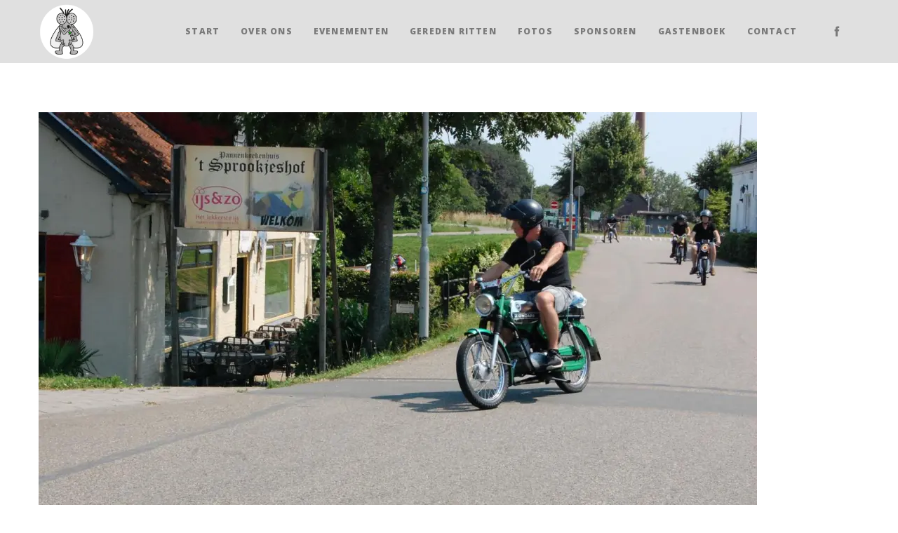

--- FILE ---
content_type: text/html; charset=utf-8
request_url: https://www.google.com/recaptcha/api2/anchor?ar=1&k=6Lc6KyQrAAAAAMOxbgybmrlmsUubROYoq6qZ5qX8&co=aHR0cHM6Ly9icm9tdmxpZWdlcnMubmw6NDQz&hl=en&v=N67nZn4AqZkNcbeMu4prBgzg&size=invisible&anchor-ms=20000&execute-ms=30000&cb=8siv25ioul8x
body_size: 48813
content:
<!DOCTYPE HTML><html dir="ltr" lang="en"><head><meta http-equiv="Content-Type" content="text/html; charset=UTF-8">
<meta http-equiv="X-UA-Compatible" content="IE=edge">
<title>reCAPTCHA</title>
<style type="text/css">
/* cyrillic-ext */
@font-face {
  font-family: 'Roboto';
  font-style: normal;
  font-weight: 400;
  font-stretch: 100%;
  src: url(//fonts.gstatic.com/s/roboto/v48/KFO7CnqEu92Fr1ME7kSn66aGLdTylUAMa3GUBHMdazTgWw.woff2) format('woff2');
  unicode-range: U+0460-052F, U+1C80-1C8A, U+20B4, U+2DE0-2DFF, U+A640-A69F, U+FE2E-FE2F;
}
/* cyrillic */
@font-face {
  font-family: 'Roboto';
  font-style: normal;
  font-weight: 400;
  font-stretch: 100%;
  src: url(//fonts.gstatic.com/s/roboto/v48/KFO7CnqEu92Fr1ME7kSn66aGLdTylUAMa3iUBHMdazTgWw.woff2) format('woff2');
  unicode-range: U+0301, U+0400-045F, U+0490-0491, U+04B0-04B1, U+2116;
}
/* greek-ext */
@font-face {
  font-family: 'Roboto';
  font-style: normal;
  font-weight: 400;
  font-stretch: 100%;
  src: url(//fonts.gstatic.com/s/roboto/v48/KFO7CnqEu92Fr1ME7kSn66aGLdTylUAMa3CUBHMdazTgWw.woff2) format('woff2');
  unicode-range: U+1F00-1FFF;
}
/* greek */
@font-face {
  font-family: 'Roboto';
  font-style: normal;
  font-weight: 400;
  font-stretch: 100%;
  src: url(//fonts.gstatic.com/s/roboto/v48/KFO7CnqEu92Fr1ME7kSn66aGLdTylUAMa3-UBHMdazTgWw.woff2) format('woff2');
  unicode-range: U+0370-0377, U+037A-037F, U+0384-038A, U+038C, U+038E-03A1, U+03A3-03FF;
}
/* math */
@font-face {
  font-family: 'Roboto';
  font-style: normal;
  font-weight: 400;
  font-stretch: 100%;
  src: url(//fonts.gstatic.com/s/roboto/v48/KFO7CnqEu92Fr1ME7kSn66aGLdTylUAMawCUBHMdazTgWw.woff2) format('woff2');
  unicode-range: U+0302-0303, U+0305, U+0307-0308, U+0310, U+0312, U+0315, U+031A, U+0326-0327, U+032C, U+032F-0330, U+0332-0333, U+0338, U+033A, U+0346, U+034D, U+0391-03A1, U+03A3-03A9, U+03B1-03C9, U+03D1, U+03D5-03D6, U+03F0-03F1, U+03F4-03F5, U+2016-2017, U+2034-2038, U+203C, U+2040, U+2043, U+2047, U+2050, U+2057, U+205F, U+2070-2071, U+2074-208E, U+2090-209C, U+20D0-20DC, U+20E1, U+20E5-20EF, U+2100-2112, U+2114-2115, U+2117-2121, U+2123-214F, U+2190, U+2192, U+2194-21AE, U+21B0-21E5, U+21F1-21F2, U+21F4-2211, U+2213-2214, U+2216-22FF, U+2308-230B, U+2310, U+2319, U+231C-2321, U+2336-237A, U+237C, U+2395, U+239B-23B7, U+23D0, U+23DC-23E1, U+2474-2475, U+25AF, U+25B3, U+25B7, U+25BD, U+25C1, U+25CA, U+25CC, U+25FB, U+266D-266F, U+27C0-27FF, U+2900-2AFF, U+2B0E-2B11, U+2B30-2B4C, U+2BFE, U+3030, U+FF5B, U+FF5D, U+1D400-1D7FF, U+1EE00-1EEFF;
}
/* symbols */
@font-face {
  font-family: 'Roboto';
  font-style: normal;
  font-weight: 400;
  font-stretch: 100%;
  src: url(//fonts.gstatic.com/s/roboto/v48/KFO7CnqEu92Fr1ME7kSn66aGLdTylUAMaxKUBHMdazTgWw.woff2) format('woff2');
  unicode-range: U+0001-000C, U+000E-001F, U+007F-009F, U+20DD-20E0, U+20E2-20E4, U+2150-218F, U+2190, U+2192, U+2194-2199, U+21AF, U+21E6-21F0, U+21F3, U+2218-2219, U+2299, U+22C4-22C6, U+2300-243F, U+2440-244A, U+2460-24FF, U+25A0-27BF, U+2800-28FF, U+2921-2922, U+2981, U+29BF, U+29EB, U+2B00-2BFF, U+4DC0-4DFF, U+FFF9-FFFB, U+10140-1018E, U+10190-1019C, U+101A0, U+101D0-101FD, U+102E0-102FB, U+10E60-10E7E, U+1D2C0-1D2D3, U+1D2E0-1D37F, U+1F000-1F0FF, U+1F100-1F1AD, U+1F1E6-1F1FF, U+1F30D-1F30F, U+1F315, U+1F31C, U+1F31E, U+1F320-1F32C, U+1F336, U+1F378, U+1F37D, U+1F382, U+1F393-1F39F, U+1F3A7-1F3A8, U+1F3AC-1F3AF, U+1F3C2, U+1F3C4-1F3C6, U+1F3CA-1F3CE, U+1F3D4-1F3E0, U+1F3ED, U+1F3F1-1F3F3, U+1F3F5-1F3F7, U+1F408, U+1F415, U+1F41F, U+1F426, U+1F43F, U+1F441-1F442, U+1F444, U+1F446-1F449, U+1F44C-1F44E, U+1F453, U+1F46A, U+1F47D, U+1F4A3, U+1F4B0, U+1F4B3, U+1F4B9, U+1F4BB, U+1F4BF, U+1F4C8-1F4CB, U+1F4D6, U+1F4DA, U+1F4DF, U+1F4E3-1F4E6, U+1F4EA-1F4ED, U+1F4F7, U+1F4F9-1F4FB, U+1F4FD-1F4FE, U+1F503, U+1F507-1F50B, U+1F50D, U+1F512-1F513, U+1F53E-1F54A, U+1F54F-1F5FA, U+1F610, U+1F650-1F67F, U+1F687, U+1F68D, U+1F691, U+1F694, U+1F698, U+1F6AD, U+1F6B2, U+1F6B9-1F6BA, U+1F6BC, U+1F6C6-1F6CF, U+1F6D3-1F6D7, U+1F6E0-1F6EA, U+1F6F0-1F6F3, U+1F6F7-1F6FC, U+1F700-1F7FF, U+1F800-1F80B, U+1F810-1F847, U+1F850-1F859, U+1F860-1F887, U+1F890-1F8AD, U+1F8B0-1F8BB, U+1F8C0-1F8C1, U+1F900-1F90B, U+1F93B, U+1F946, U+1F984, U+1F996, U+1F9E9, U+1FA00-1FA6F, U+1FA70-1FA7C, U+1FA80-1FA89, U+1FA8F-1FAC6, U+1FACE-1FADC, U+1FADF-1FAE9, U+1FAF0-1FAF8, U+1FB00-1FBFF;
}
/* vietnamese */
@font-face {
  font-family: 'Roboto';
  font-style: normal;
  font-weight: 400;
  font-stretch: 100%;
  src: url(//fonts.gstatic.com/s/roboto/v48/KFO7CnqEu92Fr1ME7kSn66aGLdTylUAMa3OUBHMdazTgWw.woff2) format('woff2');
  unicode-range: U+0102-0103, U+0110-0111, U+0128-0129, U+0168-0169, U+01A0-01A1, U+01AF-01B0, U+0300-0301, U+0303-0304, U+0308-0309, U+0323, U+0329, U+1EA0-1EF9, U+20AB;
}
/* latin-ext */
@font-face {
  font-family: 'Roboto';
  font-style: normal;
  font-weight: 400;
  font-stretch: 100%;
  src: url(//fonts.gstatic.com/s/roboto/v48/KFO7CnqEu92Fr1ME7kSn66aGLdTylUAMa3KUBHMdazTgWw.woff2) format('woff2');
  unicode-range: U+0100-02BA, U+02BD-02C5, U+02C7-02CC, U+02CE-02D7, U+02DD-02FF, U+0304, U+0308, U+0329, U+1D00-1DBF, U+1E00-1E9F, U+1EF2-1EFF, U+2020, U+20A0-20AB, U+20AD-20C0, U+2113, U+2C60-2C7F, U+A720-A7FF;
}
/* latin */
@font-face {
  font-family: 'Roboto';
  font-style: normal;
  font-weight: 400;
  font-stretch: 100%;
  src: url(//fonts.gstatic.com/s/roboto/v48/KFO7CnqEu92Fr1ME7kSn66aGLdTylUAMa3yUBHMdazQ.woff2) format('woff2');
  unicode-range: U+0000-00FF, U+0131, U+0152-0153, U+02BB-02BC, U+02C6, U+02DA, U+02DC, U+0304, U+0308, U+0329, U+2000-206F, U+20AC, U+2122, U+2191, U+2193, U+2212, U+2215, U+FEFF, U+FFFD;
}
/* cyrillic-ext */
@font-face {
  font-family: 'Roboto';
  font-style: normal;
  font-weight: 500;
  font-stretch: 100%;
  src: url(//fonts.gstatic.com/s/roboto/v48/KFO7CnqEu92Fr1ME7kSn66aGLdTylUAMa3GUBHMdazTgWw.woff2) format('woff2');
  unicode-range: U+0460-052F, U+1C80-1C8A, U+20B4, U+2DE0-2DFF, U+A640-A69F, U+FE2E-FE2F;
}
/* cyrillic */
@font-face {
  font-family: 'Roboto';
  font-style: normal;
  font-weight: 500;
  font-stretch: 100%;
  src: url(//fonts.gstatic.com/s/roboto/v48/KFO7CnqEu92Fr1ME7kSn66aGLdTylUAMa3iUBHMdazTgWw.woff2) format('woff2');
  unicode-range: U+0301, U+0400-045F, U+0490-0491, U+04B0-04B1, U+2116;
}
/* greek-ext */
@font-face {
  font-family: 'Roboto';
  font-style: normal;
  font-weight: 500;
  font-stretch: 100%;
  src: url(//fonts.gstatic.com/s/roboto/v48/KFO7CnqEu92Fr1ME7kSn66aGLdTylUAMa3CUBHMdazTgWw.woff2) format('woff2');
  unicode-range: U+1F00-1FFF;
}
/* greek */
@font-face {
  font-family: 'Roboto';
  font-style: normal;
  font-weight: 500;
  font-stretch: 100%;
  src: url(//fonts.gstatic.com/s/roboto/v48/KFO7CnqEu92Fr1ME7kSn66aGLdTylUAMa3-UBHMdazTgWw.woff2) format('woff2');
  unicode-range: U+0370-0377, U+037A-037F, U+0384-038A, U+038C, U+038E-03A1, U+03A3-03FF;
}
/* math */
@font-face {
  font-family: 'Roboto';
  font-style: normal;
  font-weight: 500;
  font-stretch: 100%;
  src: url(//fonts.gstatic.com/s/roboto/v48/KFO7CnqEu92Fr1ME7kSn66aGLdTylUAMawCUBHMdazTgWw.woff2) format('woff2');
  unicode-range: U+0302-0303, U+0305, U+0307-0308, U+0310, U+0312, U+0315, U+031A, U+0326-0327, U+032C, U+032F-0330, U+0332-0333, U+0338, U+033A, U+0346, U+034D, U+0391-03A1, U+03A3-03A9, U+03B1-03C9, U+03D1, U+03D5-03D6, U+03F0-03F1, U+03F4-03F5, U+2016-2017, U+2034-2038, U+203C, U+2040, U+2043, U+2047, U+2050, U+2057, U+205F, U+2070-2071, U+2074-208E, U+2090-209C, U+20D0-20DC, U+20E1, U+20E5-20EF, U+2100-2112, U+2114-2115, U+2117-2121, U+2123-214F, U+2190, U+2192, U+2194-21AE, U+21B0-21E5, U+21F1-21F2, U+21F4-2211, U+2213-2214, U+2216-22FF, U+2308-230B, U+2310, U+2319, U+231C-2321, U+2336-237A, U+237C, U+2395, U+239B-23B7, U+23D0, U+23DC-23E1, U+2474-2475, U+25AF, U+25B3, U+25B7, U+25BD, U+25C1, U+25CA, U+25CC, U+25FB, U+266D-266F, U+27C0-27FF, U+2900-2AFF, U+2B0E-2B11, U+2B30-2B4C, U+2BFE, U+3030, U+FF5B, U+FF5D, U+1D400-1D7FF, U+1EE00-1EEFF;
}
/* symbols */
@font-face {
  font-family: 'Roboto';
  font-style: normal;
  font-weight: 500;
  font-stretch: 100%;
  src: url(//fonts.gstatic.com/s/roboto/v48/KFO7CnqEu92Fr1ME7kSn66aGLdTylUAMaxKUBHMdazTgWw.woff2) format('woff2');
  unicode-range: U+0001-000C, U+000E-001F, U+007F-009F, U+20DD-20E0, U+20E2-20E4, U+2150-218F, U+2190, U+2192, U+2194-2199, U+21AF, U+21E6-21F0, U+21F3, U+2218-2219, U+2299, U+22C4-22C6, U+2300-243F, U+2440-244A, U+2460-24FF, U+25A0-27BF, U+2800-28FF, U+2921-2922, U+2981, U+29BF, U+29EB, U+2B00-2BFF, U+4DC0-4DFF, U+FFF9-FFFB, U+10140-1018E, U+10190-1019C, U+101A0, U+101D0-101FD, U+102E0-102FB, U+10E60-10E7E, U+1D2C0-1D2D3, U+1D2E0-1D37F, U+1F000-1F0FF, U+1F100-1F1AD, U+1F1E6-1F1FF, U+1F30D-1F30F, U+1F315, U+1F31C, U+1F31E, U+1F320-1F32C, U+1F336, U+1F378, U+1F37D, U+1F382, U+1F393-1F39F, U+1F3A7-1F3A8, U+1F3AC-1F3AF, U+1F3C2, U+1F3C4-1F3C6, U+1F3CA-1F3CE, U+1F3D4-1F3E0, U+1F3ED, U+1F3F1-1F3F3, U+1F3F5-1F3F7, U+1F408, U+1F415, U+1F41F, U+1F426, U+1F43F, U+1F441-1F442, U+1F444, U+1F446-1F449, U+1F44C-1F44E, U+1F453, U+1F46A, U+1F47D, U+1F4A3, U+1F4B0, U+1F4B3, U+1F4B9, U+1F4BB, U+1F4BF, U+1F4C8-1F4CB, U+1F4D6, U+1F4DA, U+1F4DF, U+1F4E3-1F4E6, U+1F4EA-1F4ED, U+1F4F7, U+1F4F9-1F4FB, U+1F4FD-1F4FE, U+1F503, U+1F507-1F50B, U+1F50D, U+1F512-1F513, U+1F53E-1F54A, U+1F54F-1F5FA, U+1F610, U+1F650-1F67F, U+1F687, U+1F68D, U+1F691, U+1F694, U+1F698, U+1F6AD, U+1F6B2, U+1F6B9-1F6BA, U+1F6BC, U+1F6C6-1F6CF, U+1F6D3-1F6D7, U+1F6E0-1F6EA, U+1F6F0-1F6F3, U+1F6F7-1F6FC, U+1F700-1F7FF, U+1F800-1F80B, U+1F810-1F847, U+1F850-1F859, U+1F860-1F887, U+1F890-1F8AD, U+1F8B0-1F8BB, U+1F8C0-1F8C1, U+1F900-1F90B, U+1F93B, U+1F946, U+1F984, U+1F996, U+1F9E9, U+1FA00-1FA6F, U+1FA70-1FA7C, U+1FA80-1FA89, U+1FA8F-1FAC6, U+1FACE-1FADC, U+1FADF-1FAE9, U+1FAF0-1FAF8, U+1FB00-1FBFF;
}
/* vietnamese */
@font-face {
  font-family: 'Roboto';
  font-style: normal;
  font-weight: 500;
  font-stretch: 100%;
  src: url(//fonts.gstatic.com/s/roboto/v48/KFO7CnqEu92Fr1ME7kSn66aGLdTylUAMa3OUBHMdazTgWw.woff2) format('woff2');
  unicode-range: U+0102-0103, U+0110-0111, U+0128-0129, U+0168-0169, U+01A0-01A1, U+01AF-01B0, U+0300-0301, U+0303-0304, U+0308-0309, U+0323, U+0329, U+1EA0-1EF9, U+20AB;
}
/* latin-ext */
@font-face {
  font-family: 'Roboto';
  font-style: normal;
  font-weight: 500;
  font-stretch: 100%;
  src: url(//fonts.gstatic.com/s/roboto/v48/KFO7CnqEu92Fr1ME7kSn66aGLdTylUAMa3KUBHMdazTgWw.woff2) format('woff2');
  unicode-range: U+0100-02BA, U+02BD-02C5, U+02C7-02CC, U+02CE-02D7, U+02DD-02FF, U+0304, U+0308, U+0329, U+1D00-1DBF, U+1E00-1E9F, U+1EF2-1EFF, U+2020, U+20A0-20AB, U+20AD-20C0, U+2113, U+2C60-2C7F, U+A720-A7FF;
}
/* latin */
@font-face {
  font-family: 'Roboto';
  font-style: normal;
  font-weight: 500;
  font-stretch: 100%;
  src: url(//fonts.gstatic.com/s/roboto/v48/KFO7CnqEu92Fr1ME7kSn66aGLdTylUAMa3yUBHMdazQ.woff2) format('woff2');
  unicode-range: U+0000-00FF, U+0131, U+0152-0153, U+02BB-02BC, U+02C6, U+02DA, U+02DC, U+0304, U+0308, U+0329, U+2000-206F, U+20AC, U+2122, U+2191, U+2193, U+2212, U+2215, U+FEFF, U+FFFD;
}
/* cyrillic-ext */
@font-face {
  font-family: 'Roboto';
  font-style: normal;
  font-weight: 900;
  font-stretch: 100%;
  src: url(//fonts.gstatic.com/s/roboto/v48/KFO7CnqEu92Fr1ME7kSn66aGLdTylUAMa3GUBHMdazTgWw.woff2) format('woff2');
  unicode-range: U+0460-052F, U+1C80-1C8A, U+20B4, U+2DE0-2DFF, U+A640-A69F, U+FE2E-FE2F;
}
/* cyrillic */
@font-face {
  font-family: 'Roboto';
  font-style: normal;
  font-weight: 900;
  font-stretch: 100%;
  src: url(//fonts.gstatic.com/s/roboto/v48/KFO7CnqEu92Fr1ME7kSn66aGLdTylUAMa3iUBHMdazTgWw.woff2) format('woff2');
  unicode-range: U+0301, U+0400-045F, U+0490-0491, U+04B0-04B1, U+2116;
}
/* greek-ext */
@font-face {
  font-family: 'Roboto';
  font-style: normal;
  font-weight: 900;
  font-stretch: 100%;
  src: url(//fonts.gstatic.com/s/roboto/v48/KFO7CnqEu92Fr1ME7kSn66aGLdTylUAMa3CUBHMdazTgWw.woff2) format('woff2');
  unicode-range: U+1F00-1FFF;
}
/* greek */
@font-face {
  font-family: 'Roboto';
  font-style: normal;
  font-weight: 900;
  font-stretch: 100%;
  src: url(//fonts.gstatic.com/s/roboto/v48/KFO7CnqEu92Fr1ME7kSn66aGLdTylUAMa3-UBHMdazTgWw.woff2) format('woff2');
  unicode-range: U+0370-0377, U+037A-037F, U+0384-038A, U+038C, U+038E-03A1, U+03A3-03FF;
}
/* math */
@font-face {
  font-family: 'Roboto';
  font-style: normal;
  font-weight: 900;
  font-stretch: 100%;
  src: url(//fonts.gstatic.com/s/roboto/v48/KFO7CnqEu92Fr1ME7kSn66aGLdTylUAMawCUBHMdazTgWw.woff2) format('woff2');
  unicode-range: U+0302-0303, U+0305, U+0307-0308, U+0310, U+0312, U+0315, U+031A, U+0326-0327, U+032C, U+032F-0330, U+0332-0333, U+0338, U+033A, U+0346, U+034D, U+0391-03A1, U+03A3-03A9, U+03B1-03C9, U+03D1, U+03D5-03D6, U+03F0-03F1, U+03F4-03F5, U+2016-2017, U+2034-2038, U+203C, U+2040, U+2043, U+2047, U+2050, U+2057, U+205F, U+2070-2071, U+2074-208E, U+2090-209C, U+20D0-20DC, U+20E1, U+20E5-20EF, U+2100-2112, U+2114-2115, U+2117-2121, U+2123-214F, U+2190, U+2192, U+2194-21AE, U+21B0-21E5, U+21F1-21F2, U+21F4-2211, U+2213-2214, U+2216-22FF, U+2308-230B, U+2310, U+2319, U+231C-2321, U+2336-237A, U+237C, U+2395, U+239B-23B7, U+23D0, U+23DC-23E1, U+2474-2475, U+25AF, U+25B3, U+25B7, U+25BD, U+25C1, U+25CA, U+25CC, U+25FB, U+266D-266F, U+27C0-27FF, U+2900-2AFF, U+2B0E-2B11, U+2B30-2B4C, U+2BFE, U+3030, U+FF5B, U+FF5D, U+1D400-1D7FF, U+1EE00-1EEFF;
}
/* symbols */
@font-face {
  font-family: 'Roboto';
  font-style: normal;
  font-weight: 900;
  font-stretch: 100%;
  src: url(//fonts.gstatic.com/s/roboto/v48/KFO7CnqEu92Fr1ME7kSn66aGLdTylUAMaxKUBHMdazTgWw.woff2) format('woff2');
  unicode-range: U+0001-000C, U+000E-001F, U+007F-009F, U+20DD-20E0, U+20E2-20E4, U+2150-218F, U+2190, U+2192, U+2194-2199, U+21AF, U+21E6-21F0, U+21F3, U+2218-2219, U+2299, U+22C4-22C6, U+2300-243F, U+2440-244A, U+2460-24FF, U+25A0-27BF, U+2800-28FF, U+2921-2922, U+2981, U+29BF, U+29EB, U+2B00-2BFF, U+4DC0-4DFF, U+FFF9-FFFB, U+10140-1018E, U+10190-1019C, U+101A0, U+101D0-101FD, U+102E0-102FB, U+10E60-10E7E, U+1D2C0-1D2D3, U+1D2E0-1D37F, U+1F000-1F0FF, U+1F100-1F1AD, U+1F1E6-1F1FF, U+1F30D-1F30F, U+1F315, U+1F31C, U+1F31E, U+1F320-1F32C, U+1F336, U+1F378, U+1F37D, U+1F382, U+1F393-1F39F, U+1F3A7-1F3A8, U+1F3AC-1F3AF, U+1F3C2, U+1F3C4-1F3C6, U+1F3CA-1F3CE, U+1F3D4-1F3E0, U+1F3ED, U+1F3F1-1F3F3, U+1F3F5-1F3F7, U+1F408, U+1F415, U+1F41F, U+1F426, U+1F43F, U+1F441-1F442, U+1F444, U+1F446-1F449, U+1F44C-1F44E, U+1F453, U+1F46A, U+1F47D, U+1F4A3, U+1F4B0, U+1F4B3, U+1F4B9, U+1F4BB, U+1F4BF, U+1F4C8-1F4CB, U+1F4D6, U+1F4DA, U+1F4DF, U+1F4E3-1F4E6, U+1F4EA-1F4ED, U+1F4F7, U+1F4F9-1F4FB, U+1F4FD-1F4FE, U+1F503, U+1F507-1F50B, U+1F50D, U+1F512-1F513, U+1F53E-1F54A, U+1F54F-1F5FA, U+1F610, U+1F650-1F67F, U+1F687, U+1F68D, U+1F691, U+1F694, U+1F698, U+1F6AD, U+1F6B2, U+1F6B9-1F6BA, U+1F6BC, U+1F6C6-1F6CF, U+1F6D3-1F6D7, U+1F6E0-1F6EA, U+1F6F0-1F6F3, U+1F6F7-1F6FC, U+1F700-1F7FF, U+1F800-1F80B, U+1F810-1F847, U+1F850-1F859, U+1F860-1F887, U+1F890-1F8AD, U+1F8B0-1F8BB, U+1F8C0-1F8C1, U+1F900-1F90B, U+1F93B, U+1F946, U+1F984, U+1F996, U+1F9E9, U+1FA00-1FA6F, U+1FA70-1FA7C, U+1FA80-1FA89, U+1FA8F-1FAC6, U+1FACE-1FADC, U+1FADF-1FAE9, U+1FAF0-1FAF8, U+1FB00-1FBFF;
}
/* vietnamese */
@font-face {
  font-family: 'Roboto';
  font-style: normal;
  font-weight: 900;
  font-stretch: 100%;
  src: url(//fonts.gstatic.com/s/roboto/v48/KFO7CnqEu92Fr1ME7kSn66aGLdTylUAMa3OUBHMdazTgWw.woff2) format('woff2');
  unicode-range: U+0102-0103, U+0110-0111, U+0128-0129, U+0168-0169, U+01A0-01A1, U+01AF-01B0, U+0300-0301, U+0303-0304, U+0308-0309, U+0323, U+0329, U+1EA0-1EF9, U+20AB;
}
/* latin-ext */
@font-face {
  font-family: 'Roboto';
  font-style: normal;
  font-weight: 900;
  font-stretch: 100%;
  src: url(//fonts.gstatic.com/s/roboto/v48/KFO7CnqEu92Fr1ME7kSn66aGLdTylUAMa3KUBHMdazTgWw.woff2) format('woff2');
  unicode-range: U+0100-02BA, U+02BD-02C5, U+02C7-02CC, U+02CE-02D7, U+02DD-02FF, U+0304, U+0308, U+0329, U+1D00-1DBF, U+1E00-1E9F, U+1EF2-1EFF, U+2020, U+20A0-20AB, U+20AD-20C0, U+2113, U+2C60-2C7F, U+A720-A7FF;
}
/* latin */
@font-face {
  font-family: 'Roboto';
  font-style: normal;
  font-weight: 900;
  font-stretch: 100%;
  src: url(//fonts.gstatic.com/s/roboto/v48/KFO7CnqEu92Fr1ME7kSn66aGLdTylUAMa3yUBHMdazQ.woff2) format('woff2');
  unicode-range: U+0000-00FF, U+0131, U+0152-0153, U+02BB-02BC, U+02C6, U+02DA, U+02DC, U+0304, U+0308, U+0329, U+2000-206F, U+20AC, U+2122, U+2191, U+2193, U+2212, U+2215, U+FEFF, U+FFFD;
}

</style>
<link rel="stylesheet" type="text/css" href="https://www.gstatic.com/recaptcha/releases/N67nZn4AqZkNcbeMu4prBgzg/styles__ltr.css">
<script nonce="vHayfjEM0NiqNsBTttivAQ" type="text/javascript">window['__recaptcha_api'] = 'https://www.google.com/recaptcha/api2/';</script>
<script type="text/javascript" src="https://www.gstatic.com/recaptcha/releases/N67nZn4AqZkNcbeMu4prBgzg/recaptcha__en.js" nonce="vHayfjEM0NiqNsBTttivAQ">
      
    </script></head>
<body><div id="rc-anchor-alert" class="rc-anchor-alert"></div>
<input type="hidden" id="recaptcha-token" value="[base64]">
<script type="text/javascript" nonce="vHayfjEM0NiqNsBTttivAQ">
      recaptcha.anchor.Main.init("[\x22ainput\x22,[\x22bgdata\x22,\x22\x22,\[base64]/[base64]/[base64]/[base64]/[base64]/UltsKytdPUU6KEU8MjA0OD9SW2wrK109RT4+NnwxOTI6KChFJjY0NTEyKT09NTUyOTYmJk0rMTxjLmxlbmd0aCYmKGMuY2hhckNvZGVBdChNKzEpJjY0NTEyKT09NTYzMjA/[base64]/[base64]/[base64]/[base64]/[base64]/[base64]/[base64]\x22,\[base64]\\u003d\\u003d\x22,\x22GsKQw7hTw4nCu8OAwq1bJcOzwqEaLcK4wqrDjMKCw7bCphNRwoDCphQGG8KJGsK/WcKqw4Bowqwvw4pvVFfCm8OWE33CvcKoMF1gw4bDkjwMaDTCiMOew7QdwrohKxR/SsOawqjDmF/DkMOcZsKuWMKGC8OyYm7CrMOdw5/DqSIZw6zDv8KJwqrDnSxTwo3CocK/wrR2w7Z7w63Dmn0EK3/[base64]/CnMKzMS5WBmDDtUDCh8KzwpLDlykvw4QEw5fDnx3DgMKew6LCo2Bkw5puw58PesKiwrXDvD7DsGM6W1d+wrHCnQDDgiXCqg1pwqHCrQLCrUsWw6c/w6fDriTCoMKmVcK3wovDncOnw4YMGhtdw61nOMKzwqrCrlPCqcKUw6MzwrvCnsK6w7PCnTlKwoLDmDxJBcOHKQhfwq3Dl8Otw4vDhSlTWcOIO8OZw7plTsONO05awoUETcOfw5R0w4wBw7vCi0Ahw73DpMKmw47CkcOSAl8gM8O/GxnDvW3DhAl9wpDCo8Knwo/DjiDDhMKAJx3DisK8wo/CqsO6VxvClFHCqGkFwqvDhcK/PsKHeMKvw59Rwp/DqMOzwq8vw5XCs8KPw7bCnyLDsUVUUsO/[base64]/CtUMFEsKjacOHwqjCtMOvw4TDtnfCssKQZX4yw6DDvknCqkfDtGjDu8KGwpk1woTClMOpwr1ZbDZTCsObZFcHwq/CuxF5ThthSMOVY8Ouwp/DhywtwpHDiQJ6w6rDuMO3wptVwprCjHTCi3/CnMK3QcKAEcOPw7oAwrxrwqXChMODe1BJdyPChcKPw6RCw53CnAItw7FfIMKGwrDDv8KYAMK1wpPDp8K/w4MZw4ZqNFtbwpEVLw/[base64]/wpPDiMOLw4PDsDzChVZBw6HCkkltJcO4w7cQwr7ClVnCk8KCY8KiwpPCk8OALMKnwqJ/F2HCm8OvAiIbMGVTJ3whGXLDqsOtYyQvw5NJwq4zEhl/wpTDncOGT1NpUsKQVmZfJg0lRsK/JcKJBMOVWMKjwqhYwpcQwpVOwq1mw4MRPjw2Rn9kwppOdA/Dt8KVw4tUwobCpXvDmDjDnMOew5LCgizDjMO7ZsKHwq42wrjCgmQ5DA4MMMK7Ol0MEMOcWMKkZgzDmRDDj8KpCSZMwpdMw7xywrzDicOqVX4Za8KVw63Chx7CoT3Dk8Kvw4XCmVZ3dikKwp1nwpLCo27DtkPCiSRKwq/DtUbDrkjCnhbDpcOkw60gwr0DUGzDnMO0wpc7w7d8CMKLw7vCusO1wozCqXVBwr/CrcO9KMOMwo3CjMO/w4xtwo3CksKYw5dBwrLCscO/wqdQw4vCuXZOwqXCp8KTw6Zdw6MNw7gaLsK0cy7DuC3DtcKPw5hEwr3CssOKC2HCusKXw63Dj1ZXKMKYw7pUwq/CpcKiecOsAhXCvHHCuV/DszwHG8OWJlfDh8Kjw5JowoAZM8OBwozCkx/[base64]/DiTMyGTNuwqrDuB7DhcKvJiDCqAttw7bDkxfCihc6w7J1wo/DmsOTwrhgwqDCvyfDhMOXwps+CTU5wp8+CMK6w5bCv0nDq2fCsBTCn8OOw7dfwonDtsKEwp3CmBdWScKRwqjDncKtwr86IGrDv8OHwoc7Z8KUw6nChMOrw4/DvcKIw5vDpyrDqcKgwqBEwrdDw7IUKcOXe8K1wolrB8Kiw6LCu8OGw7gTYD07VhHDnXPClnPDulfCoF0iXcKqRcO0BcKySAF1w7k+CDzCiSvCs8O1HMKqw6zCsz1IwqoSD8OnGcOcwr54ScKlQ8K+AXZlw4FDcwRhT8KSw73DsBPCox18w5jDvcKkS8Oqw5rDti/ChMKUXsOJCzFOKsKXTTZCwqIpwp4Gw5JUw4hhw55GSsO0wr8Zw5jDmMONwqAIw7PDoHAgTMKgNcOtDcKUw5jDk2ozQ8K6F8KdRlzCuXfDlwTDhXFgU1DCnyk5w7HDv2XChkocUcKPw4rDkcO/w53CrUE4KMKISC0+w65dw5XDng3CrcKlw4Q1w4DClsOGeMOlSMO4S8K5aMO1wrcMPcOhRG56WMKJw7HChsOfwp3CpMK2w7HCr8OyMmNuDF/[base64]/DnXNPeMOtYsKBw7zDlcOmZRwkwrDDqxhLSU5qFRTDmcK/eMKlSi4dRsOHasKZwojDqcKEw5TDusKfZnDCmcOsc8Otw4LDnsOGU3/DmX4rw67DsMKBYDrCv8Kyw5nDg2/CocK9bcOqacKrdMK0woXDnMOsAsOCw5Bfw7VGP8Kxwr5DwrcleldqwrBCw4rDlcOlwpZ0woTDssO2wqRAw63DoHvDi8OxwpnDrH5KXcKCw7vDgVJ2wp9OasKtw6cKO8KvEi1ow7QHfcOPOz48w5Iaw4htwoVfTCB1Sh/DgcO9Vx3Clld2wrrDrsKLw5PDpUjDl2nCnMKhw4Afw5zChk1aGMOHw5cIw5bDkTDDth/[base64]/CrsOdMcOnwrfCo8KIw6TDqjfCkMKSOGDCqVXCrE/CniZoEsOywr7CuxvDoiU3RVHDqUE6wpTDusOpLgUcwpZvw4wTwqjDocKKw5ILwrxxwqXDosKZfsOrV8K+YsKrwpTCm8O0wqA0R8KtbXBTwprCmMKcMQZbF2U4fEJywqDCk1QgBxxeQH7Dvx3DkhDDqmk6woTDmB8Ow6PCpCPCl8Ogw7sDdAE1McKoO2fDlMK/[base64]/JzrCicOqwp7CjMOkT05cw77CrjkxIBzCgnHDjCIbw7TDkxDCly4MdGTDlGVbwp3DhMOywoLDsH0ow47CqMO/[base64]/[base64]/[base64]/wo/[base64]/w6fDicOmUcOEPBbCksOWOws1w5kzUzTDlSPCslcITcOnS1TCqHrCl8KPwrXCtsK1b3QfwqvDv8Kuwqwpw7s/w5XDpQ/CpMKEw4FnwpsnwrI3wqgvH8OuSkXDmcOlwojDvMOGZ8Khw77DpjIpUMO4LmnDsVM7fMKfFsK6w5pKaC93woEsw5nDjMK7SyLDqcKMEMKhMcOow4PDnh8uY8Oow6lwCy7Cmj3CqW3DuMKfwqEJDD/Cs8O9wrrDtB5fIcOhw7nDiMOEe27DisOEwok6AEwhw6UPw5/DnMOTM8O7w5HCn8Ksw5sHw5FHwrUiw6HDq8KGY8OsTkrCtcK1GUE/DS3CjTozfj/CpcKMTsO8woMOw5FXw6tyw5XDt8KcwqNqw5HCn8Kkw5VuwrXDvsOHwrUVOsOSM8OsecOLH0l3FALCm8OuL8KZwpfDocKsw7DCtEocwrbCmFg7HVnCklfDlFfCusOcQRPCicKJMlURw6LClsKuwrJHacKnw40Ew68EwpIWFhdvbcKfwpdXwp/DmnjDpcKLGjPCpTfCjsKswp9JU3FrNh/CkMOyAcKyMsKbfcO5w7EVwpXDs8OGB8OwwoIfOcKNA0nDiDd0wpTCs8Obwpsgw5nCu8KVwqIwe8KmTcOADsKgMcO0WiXCgScawqNswqTClyYgwpPDrsO6wrjDtkg/[base64]/w4p5w7lfwrDCtMOgNcKbwrcdGh4jFcOcwol9VQQGVUNlwpLDhsKOIcK2PMKaTSrDl3/CosO6WMOXL1NiwqjDvsOOZMKjwpw7C8OAATHCt8Kdw4XCm0fDphNXw6HDlMOJw6kmPEt0DMONAQfCg0LCgUMOw47DhcOXw7fCpCXCpy5RLj5JWsKWwqsHQ8OKw6dDw4EPK8Kpw4zDu8Opw6pow7/DmyoSLU7CgMK7w7JldcO8w6HDoMKCwq/CqxRuw5F/VCsNelg0wpt6wolhw7tyGMKRTMO+w67Dkht0I8ODwpjDpsOfKwILw63Cjw3Dt2HCqkLDpcKRViB7F8Ooe8OWw4B+w5zChk/CqcO9wrDCuMOCw5FKX0hebMOnbn7CisOfI3shw7Mcw7LDjsOBwqHCkcOhwrPCgQd6w6nDp8KdwpFhwr/[base64]/CqMK1b8KAwpE1w5VFwqDCo8KOb8OWAG7CuMK6w7bChBnCjUfCqsOww71PXcObZVhFU8KnNcKcLcK/GGAbN8KxwrAkKnjCosKaU8OVw7k9wp0qNWtjw4lpwq7DtcKHLMKTwo4nwqzDn8K3wp/CjkBgU8Ozwq/DlVTCmsKaw6M7wq1LwrjCq8Odw4nClRNEw6BmwptTw4/[base64]/OAlXYMOkw7xCw7oUwqzCvMOpKAtIw6jChi/[base64]/Fw/[base64]/XxbDsWk6AAgmHMKNFWbCncOxw6wGE2RdTyrCvcKQFsKeQcKLwo7DpcKjGFbCgjTDlBAsw6jClMOHfXzCnHYHaTnDlik1w5o/EcOmJjrDsB/Dj8K4f0wMOXTCvD0Iw54/[base64]/Dp2XDvcK9w63DiF7Do2A9w58awr8pJ8Oyw4TDkXd0wpPDpGjDgcOcBsOdw6o6BcK3UzNkCsK5w5dfwrTDniLDqcOPw5vDl8KKwqQGw6fCgWvDtsK3GcKywpfChsO4w4PDsXbCnHE6UUPCkHYzw5ZKwqLCo3fDsMOiw5LDpiJcM8KBw5/ClsKhLsOpw7ofw7vDusKQw4PDisO6w7TDg8OiGkYubTJcw7lNNMK5HcK+WVdHQgUPw4TDn8KLw6ROwpbDnGwLw584w77Cm3LChidawqPDvwrCuMKOUgZ1XTTDosKWfsO5w7ceesO0wobChxvCr8KtD8O/FhrDnCkZw4jCogvCjmUoQcKQw7LDlhPCgMKvIcKASS8oBMOtwrt0BC/DmhfCgVkyCsO6O8K5wpHDuATCqsOJRgbCtgrDmV1lYMKrwoLDgx/CiyzDl0/ClULCj3vCkwdEORfCucKjDcObwovCtcOgaQRAwpvDmMONw7cTVBpOOsKQwpI5IsK7wqtEw4jCgMKfG2YpwrPClicgw5bChHp1wp5Uwqh7ai7Cm8OlwqPDtsKQbQPDuXnCgcKPZsKuwq5gBkrDk3rCvkABDsOTw5FYcsKMDSTClnbDmjlhwql/J0zCl8KNwrYRwo3Ds2/DrGFJGwtSDsONanchw7hZaMOrw6tMw4AKWhRww5oew7XCmsKbGcOZw7rCmHXDhlo7W1zDrcKmEh5vw67CmTzCocK0wpw+azDDt8OzMnjCusO7AVQucsK1QsO/w6BRXAjDqcO8w7vDlibCscOXVsKIdsK4L8OVVBIJDsKkwpHDqm4BwoMzIn7DrzbCqDTCqsOaXw4Qw6XDtcOEwrzCjsOYwqY0wpASw4Ydw5h3wrk+wq3DkMKMw6NKwrZjcUHDi8KmwrM6wo9Ew6dgF8OoGcKdw73Cj8Orw6khdlHCtsO+w4fCh0/DlcKew4PCs8Ozwp0uccOUTsOuQ8O1XcKgwqhpNsOiZglbw5bDrk4pwoNuwqfDkDrDrsOWWcOINjTDs8Knw7TDhhN+wpwhOjgHw48WesKUZcOawphKIgRYwqVrOETCgVBlScO7fAh0VsKcw4nCtgQWP8KQcsKLEcOBcxLCtE3DgcOXw5/Ct8KowqXCoMOaWcKvw70mbMKLwq1/wpfCtngNwoJgwqjDjXbDrD9wQ8OLD8KVWit2wqsqSsKaNMOJLR4xJmPDognDiEDDgAjDscONNsOQwoPDvVBPwoUAH8KQLRPDvMOIw5YDdHBow5waw5pkZsOpwpc4MGHDixRlwoJzwoA0SyUVw4TDk8OQc3DCqWPCisKLecKlCcOXYxB9bMO4wpHCr8O5w4hxHsKnwqp/[base64]/DmsKgM8OHwp0uw7NwwpJmw7Jaw490w6/DuUzDj24oJMKTHh0TOsO/N8K6UgnCrRVSclMFZlkxF8OpwqB5w5IEwpTDscOGJsKCAMONwpnCosObKhfDhcKdw6HCkBk3woNqwrzCpsK+KMOxV8OxGTNOwrdFbsOhFFEZwo/DtBLDrAZnwrFDbD7Di8OFYWV8IjjDk8OSwpF7MMKKw6LChcOUw4HDvgYEQzzCmcKswqHDumchwpbDu8OfwpszwpbDqcK/wqfCtMKKYBgLwpbCiXfDg1YCwoXChsKkwogwcMKew4dKfMKlwqMbA8KKwr/CqcK0S8O6G8Oyw4rCgkHCvsKWw4UtecO9H8KdWcOuw5jCjcOTO8OsTEzDims7w5h9wqfDv8K/FcOZAsOvGsOeHyEaelDDqkfCi8OGWnR+w7gnw6jDhUt7Jg/[base64]/[base64]/[base64]/[base64]/ClwDDvEEzwrXCo8Oaw6ckwoTCuUXDs3rDvg9MR2JDKMKQT8OGfsOow79AwqAEKwzDsWkuw6Z6CFzDk8OVwpteXMKYwqgdRWdFwp8Rw74QT8OwQQfDiCsQXMOWIiRKaMK+wpo5w7fDpcOsfgDDmiLDnz7CmMOjIVjCn8Osw5/[base64]/Dh1fCgcOLw4Jww6Uhw4nDnSfCmRQtwowucirDtMOsJijDhsKxYjfCicOUS8KufDrDi8KDw7PCq2w/PcOaw4vCjAE2w6oFwqXDji0Cw4Q0UDB2dsOhwr5dw4dkw6Q2DXtow68twoNFS2Aqc8Opw6nDkVlAw4FGSBYXdXLDosK3wrBxZMOdGsOYL8ODPMK3wq7ClAQcw5bCncKTBMK2w4d2J8OyeSFUNW1GwpJrwqEHG8OlKAbDtgwNdsK/wr/Dj8KFw6UiAyTCiMOaZXdgKcKNwoHCtsKYw6TDgcO3worDvsO9w6DCm011YMK3wpEVWiIQw4fDiQPDoMKHw6HDvMO9eMOrwqHCvMKYw5jCuChfwq4rWcOqwq8hwoxAw73Ds8OjDBHCgU/[base64]/[base64]/w6hUR8Ouwqp4w4tYwqDChcOcwpIJZQvDucOLBHMDw5jCmyFRFsKdPT7DmG0dYE/Du8KGSH/[base64]/Dv8O2PcO7wovDmXrDh8OcSsKbwqodHCLDmcKROcOjwrNgwrtnw6wHJMK7TkxOwr9cw5ArVMKRw7vDiVUkfcOReilLwr/DhcOZwpUxw6Q4w4Qdw6jDs8KHYcK6EsK5woRzwqLCklTCtsOzKTdYYMOhPcK+cU1+SWLCmMOiecO/w68BYMODwq4/wr4PwpJVb8OWwrzCpsOmw7U+Y8KuScOuSSzDgcKFwqPCgcKYwrPCjClEGMKRwpfCmkpmw6PDj8ONIcOgw5/DisOtQC1Qwo3CtmAHwojCg8OtfEkKDMOOEz/CpMO8w5PCg1xRbcKRUkvCosKjLjcMH8Klfml+wrHClHlVwoVIEHTCjsOowq/Ds8Obw6DDlMOjfMORw5TCtsKVfMOnw7PDqsKmwpXDmUAwG8OJwpTDs8OlwoMmHRgrdsO3w6HDlAFZw4ZUw5LDlnNbwo3Dkz/CmMKIw5/[base64]/w7vDrDJaXVZbAyzCucKhw41TwqTDrcOPw5J6w4nDimwWw50SYsOnYcOuR8KpwrzCssKEIDTCikEXwrIXwoYYwoQCw6V+LcOdw73DmDgKPsOKH27DncKtKFvDmUVjPWjDmC/[base64]/EiLCgcKnwoIaL8OGwodSwotTwoMDesKqw67Cm8OhTzJxAcOdwpVbw4vCvCZDEMOgRGbCusKnGMKoY8Oyw5VTwopuGMOdbMKhN8KWwp3DiMKUwpTDncO2KmrCv8OMwrV9w4LDoVgAwrNQwrjCvkMAwqPDukYiw5zCrsKYESV8A8Kgw6h1Fw3DrFDCgsKMwr84wp/Cq1rDrcKJw5kJfFoOwpkFw77CtMK0WcKuwq/DqsKgwq8lw5vChsO5wrQVLcK4wp8Kw4zCuToIEFohw5DDj3Akw77CkMOmE8OJwpdPM8OUacK8wpEOwqXCpcO5wq/DiRbDugbDoyzDuQ/CgcODXEvDscOCw4huYmHDjTLCjWDDqDbDjxo4wqXCvsOgHV0Wwq8Zw67Dl8OBwrcpC8Kve8KAw54EwqdTXsKcw4vCpsO3w5NhXcKoWRDDoWzDvcKmdA/[base64]/DjMO9w5F6AHpOwq99ZMK/IDXDmMKHwrsGw5PDjsONFMK8DsOPbsOSHMKbwqXDusOdworChjbCrMOvbMOTwp4CAm3DmyLCj8Omw6bCjcKWw5LCl0zCmMOzwocLaMK5bcK/AnoNw5FQw5o9TCk1LsO/XjjDpDfClMKqezbCj2zDnnQKTsO7w6vCqMKEw4hjwrxMwolWeMKzDcOHacO6wolwesKdwroOMBrCu8Kya8KJw7TClsOCNcKsOSDCrFVnw4Vtdx7CvC4bCsKgwrjCpUnDlzQ4DcOKXiLCvCHChcKuTcOZwqbDlH0YBcOPFsKpwrsowr/[base64]/CgX/CgcKHXlLDj2vDghdtd0jDvSA3LsKwQMO/ME3CuU/DvsKMwqlZwqUKCDDCvMK0w4YzGGbCuCDDnVhbAsOTw7XDmkVBw5jCjcKKEgMEw5nDqMKmUAzCvTEDw4F7KMK8csOHwpHChXfDnMKSw6DCg8KZwqB+UsO/wpDCujU9w4PCncOdRAHCpToNBxrCslbDlcOCw5VscgvDrmnCr8OIwqwYwoLDskrDjSNdwpbCpTnCvsO9EUB7OUnChx/Du8OHwqLChcK0bnbCiEbDjMO9V8OOw7rCmwJmwpcVfMKuTQ42X8Omw5MYwoPDpE1+ZsKhLhULw4XDkcKEwq/DpcKrwr/[base64]/[base64]/CncO1w4XCgR/Dn8KPw7l5wpnDlcKlw4YWw6R3wrrCgDzCmMOBGGsbS8KLFQsqGsOTwoTCmcOaw5TCjcKZw4/Cn8KJfUvDlcOgwofDmcOeP0stw7peHExef8OrNsOHS8KBwqlKwr9LFQ1Kw6PCg1Rxwq4Jw7TDtDpFwpvCkMOJwpjCvQRXU396Yh/DjsO/UgUCwoBjUsOVw6NYVcOIN8KYw4XDkhrDk8KTw43CqgRKwqTDpibCnsK9YsK7w6DClVFFw7RiEMOow5hMD2HCv0xhT8KSwpLDnsO+w7nChCd2wogTJAfDpyLDsETCnMOVbi8yw7zDnsOQwrjDpMK9wr/[base64]/wpcAw53CqG0LYx05wpHCpcKpbsKsCCHCkXbDpsKgwrrDnDFcb8KQZnPDkC7Cs8OwwrhMbR3Cl8KlSzQHIQrDtcOkwo52wpHDrcOvwrDDrsOUwr/DvDzCqHYyAEpqw7HCpcOMIxjDqcORwqZMwrLDhcODwp/CrMOsw4DCs8O2wq3CmMKMFsOZcsK2wpPCmWJ7w77CgxYOecOPJg0hNcOcw7pXwphgwpLDpcOFHXl/wq0GMcOSw7Zyw4vCtnXCqSzCrV8QwqPCgHdRw69ecWvCs0zCv8OfFcOFTxwEVcK1VcOXHU3DiBHCh8KvXjzDrMOJwojCqCIFfMOicsOxw4gNZsKQw5/CqxQ9w6LDhsOCJHnDm0/CocKBw4fCjTDCjHF/TsK2D33DhiHCkcO8w6MoW8KXcx0wbcK1w43CunHDocKmOcKHw5nDjcK6w5gCcm7ChnrDkxgPw4hdwrjDocKgw4PCh8Otw7TDojktRMK4X1ohMEfDpFotwpjDugjCn03CncOmwotsw5gfY8KzUsO/b8KCw59mRDbDsMKkw5hbX8OlUh7Ct8KTwpLDv8OpdCnCuCIbcMKOw4/[base64]/DmMK/wp8ewrjDlzkJwosjEStpRsKuw4vDgSnCuwjCtA9+w6/CisOIAEfCp3hqRkzCqm3ChEhEwqlUw4HDn8Khw5/Ds2vDtsKrw57CkMOuw7NiKsOiKMOYDT9ba3oEXMOmw6lcwoFxwpguw54xw4lJw7kuw5XDvsKMHQlmwqZvRSzCqcKXXcKiw7XCrcKmO8K1TXrDpz/[base64]/DjhF/[base64]/DpcKww6hMd8O/woXCsXvCgsK3wo/CiVNdw4hWw5rCmsKfw4nDiWjDu0Z7wpDCr8OawoEbw5/[base64]/[base64]/CgMOCMMKTfGrCsDF1esKKwqt1w4pywr7CssOHwrXCncKAIcOYeB3DscO5w4rCvV08w6gTF8O4wqVZUsK/bGPCr2/[base64]/Dg8KqI8KswrvCvMOyYsKLWMOTw57Cg8Ojw4IfwoQcwqPDvC4fwo7Dm1fDtcKzwqILw63CgsKVQ0HChsOEPzbDqnPCjsKJEBPCrsOsw6jDsFsTwrlxw7p7bMKqFExOTjRew5lawqfDui94VcKLNMKre8O7w4nCkcO7IgTCqMOacMK0GcK6wqM/w4RswpTCmMO1w6h3wqbDtcKXwrkDwrrDsETChjFdwpBrwooAw6HDuitaTcKKw7bDrsK1UVwRTMKvw4l+w4LCpVUjw77DtsONwqHDnsKbwq7CpsKTPMK5wrpjwrJ7wqdCw5nCpDEYw67CnAbCtGzDoxJxScOnwo5Pw7AVDMOmwq7DlMOGSnfCrHxzWy/Dr8O+b8KAw4XDnxDDjSJIUcK6wqhowqtnayI9w6nCnMKbYsOlUcK9wqxQwqjCo0vDk8KuOhTCpAzCtsOcw5dzeRjChlQGwooBw6stGhLDtMOiw5BBcW/CjsKCEzPDul8Fw6PCqBfCgXXDiQ0OwqHDvy7DghVLD2ZPw5PCkibCuMKqdgxNXsOLBF7CpMOhw7PDsyjCqMKAZkRJw4dJwp9RcyjCmS/[base64]/w5/[base64]/DmxpuwrzCtng/woXDsF9uNMOTwrtUw4nCjQvCslJMwrzDksOPw5jCo8Kuw4IKM1NwUXnCjwUKUcO/aCfCmMKebzZGRMOFwqMEACYwbMOxw4HDqEfDncOrVcO9ZcOePcKnw7FwYj8vViEzfyFyw6PDj3Y2SAlWw7gqw7gaw5zDmRNyTDZkdWfChcKvw61WFxYTKMOqwpjDizrDkcOQFmLDuRt9CX13wo/CuBYUwqo6e2vCpsO3wrvCijjCjkPDr3YAw4rDtsOdw4Mzw5o0flbCgcK2w73DjcOca8OEDMO5wpxLw5oUKR7DkMKtwpXCjzI2YW/CrMOEcsK2w5x7wo/CqQphM8OUIMKVZ1bDhGo5EH/DiHjDjcOEwqMzRMKyXMKjw69CM8KaJsOFw4PCkGDCg8Odw5I2RMONci88CsKyw6DCn8OPw7DCnXt4wrh4wo/[base64]/DnFUcwrXDn8KwQ8KjL8KaNms4wpBpwoElcAPDohZTw4bClQnDg05rwr3DuhzDvHtVw6HDvicLw7Mfw4PDmxHCtWQBw7HCsF9HOFtieWTDqDF7FcOkcX7CqcO9YMOrwp1jNsKwwqrCjcOCw4TDhxfCuFoPEBw4Dlkgw4bDoRdiTifDpm4BwobDj8O6w5JITsO5wo/[base64]/w48ITR1Zwrgxw6HCt8OUwrjDgsK2w5olwqZbOnvDrsKgwrPDllvDh8OldMKBwrjDhsKtV8OKEsOyV3fDjMKpTynDqcKrKsOzUEnCkcO8Z8KTw552ZcKjw7rDtENtwrlnZnElw4PDpkHDosKawrvDmsK3TAlLw73Ci8Odwo/DsybDpyN1w6hDFMOGMcKOwrPCsMOZwpjCgFbDp8OTV8Olf8Kow7nDtU1/RUVeSsKOX8KmDcKWwqfCjMOxw6srw4hVw4fCkiIQwpPCjmXDi1bCtF/Cnk5hw6LDpsKuJsKHwptJTwQpwrnCrMOiIX3CmnFXwq8hw7BjHMKXf0AAa8KuOEPCkAFnwpIDwoPDnsObWMK3GsOKwohZw6/CgsKQQcKzD8KFEMO6HmB5wrnCh8KSdiDCt1DCv8OaXQ5ebxYWXjLCjsOnYcOOw5pUCMKKwp5kGlrCmhnCo1bCq3zCvcKoeBHDucKAMcK4w7sCa8KBIB/CmMKuKQcfcMKnfwBow4lkdsK8YjfDusOvwrPDnD9NR8KdfxQiw7Azw5HDl8OTVcKlA8OOw75Qw4/Dl8Khwr7CpkwxJMKrwq9Mwp7Ct0Zuw4jCiA/Dq8KKw50fwp3DoVTDlAFZwoVyEcOzwq3Ch03DrMO5w6nDjcOKwqgLMcOQw5RiBcKUDcKyYsK3w77DhhZAwrJQTFl2AWIJEm7DjcKDcjXDksO/[base64]/CkxnCiyQRUMKLwoVZLCbCmMO4wo/CnCTCtcOgw43Dm20qBWLDukfDnsKPwp98w5LDq19kwq/CoGU8w4TDo2goNMKWZ8KUIMKUwrhSw7HCusOzMmfDlzvDuBzCs0DDlmzDmmzCuyrCvsKJA8KRHsK4I8KGHnrCjWBhwpbCt25sFmgZaiDDrH/ChUXCrsKXTGVtwqBBwq9dw5fDgcOAe1k1w4PCpMK7wozCkMKbwqnDisORVHbCphULI8KGwozDqmcPwrtfdkvCrx93w7TCv8OUeB3CrcKeOsOFw6DDmUoQHcOkw6LCvBxYasOxw6QJwpdsw6/CgVfDmTkRTsOHwroHwrMgw7Q3OcO1VDXDlsK9w7cRWMO1WcKMMmXDg8KhMFsKwr04wpHClsK+VmjCvcOCWcONQMKFYcO2dcK+KcOywpTClwpAw499fsOUPcK+w6R9w7JRfMOOZcKgZMO6cMKAw6M8OGjCtlDDnMOiwqHDrMOoYsK9w6PDoMKhw6FeIcOhccO6w48/wqpUw6lYwqwiwqXDh8Ofw6TDuV9UVsK3AMKBw41Lwo3Co8KNwowVRTsFw6PDvUBTKCzCuU8eOsKXw6M3wrHChhd1wqLCvw7DlsOLwrfDrsOJw4rDocKqwotTHMO7Lz7CrsO6GsK2W8KvwrwAw67DhXAlwrDDs15Yw7rDoG5RbwjDlGnCrcKqwqLDr8Kpw4ROD3Nxw6/CucOhZ8Kbw553w6jDoMKww4nDlcKDa8O+w6zDiRo4w7UAAz07w6NxfsKPc2VKw7Eaw77CgD4Xw5LCv8KmITQuUw3DizXCu8OTw4rCucKMwrlNC1dNwo/DpwTCgsKGBm59woLCg8KQw70dAXsXw6TCm0vCvsKSwo4NWcOoYMOEw6HCsm3DvsKRw5oDwpM/XMO4w5oBEMKRwp/CrMOmwqjCpGvChsKswrpxw7B5wqc3J8Ozwotxw67CtjpBX3DDgMO9woURWWFCwobDpBLDh8Kqw4VzwqPDsx/DsVxkQ0bChHLDgD90KlzCi3HDjcKbwr3Dn8KNw69XWMK6WsOgw4/DmxfCklfCnSrDgRjDr1TCtcO0w7tVwoxsw7MqQCDCqsOswr/[base64]/bcOSYsOswpUMwq3CjxzDsMOgw5nDv8KvwpYYesOow4gcdcOUwoTDtcKmwr97QcKTwrF/wojClTHCmMK0w6NUA8KBayZVwpjChsO8CcK5bntaf8Orwo4bT8K4ZsKhw7UKJR5GZMK/MsK0wpJbOMONWcK4w6xFw4jCggfDtsOCw4nChH7Dt8KwFE3Cu8OhN8KPHcO1w7rDjQR+BMKBwpTCn8KnOMOvwq0tw7jCiwoMw6cCZcK4wpTDj8OrBsOgGX3Cm2NPbCRbEi/CnRvDlMKqY05AwqLDiHVhw6LDlsKIw6jCocOKLVTCqgjCsw3DljNQZ8O8Jz58wonDjcOIUMOdMWZTecKnw75Jw4bDp8OhK8K2SXbCnyDCh8OPasOFLcK/[base64]/[base64]/[base64]/[base64]/DvMKtwqw6wqZGwo3CsHtOMBjDjcOHesO+w71rcMO/bMOtbmLDjMOECW8Rw5jCosK9R8O5CXbDgQrCtsK/SsK9QsOEWcOxwrMbw7DDjBN7w78mC8ODw5LDn8OQViMUw7XCqcOVWsKBa3gRwqNOU8OowptcC8KoFMOswqMWwqDCgHgFP8KbA8K+EmfClMORfcO4wr/CsQMNbVtIIGIwDCcxw6fChQVMNcOPw4PDmcKVw73CqMO4OMO7wpHCq8Kxw5bDkSY9f8O5VlvClsOJw5ZTw4DCvsOGY8KdQRbChQTDhmt1w4DCuMKcw6cVa0g/G8ObFg/CscOgwqnCpWFhXMKVEyLDoy5Nw6XDhMOHaRLDv2B7wpLCnB/CknBUJm/[base64]/CoMOqFcOZdMOWwrbClcKnW114bUnDiXkjHMOAU8K3QVsKXUYBwrJ6woXCiMK/[base64]/[base64]/DgMKxwr4OD8OSS1MScMKEw5BGw4rCjFbDh8O4w7VgBFwkwoMWFmsMw4RxesOwDHzDgMOpT0bCmcKyO8KvOQfCkA/[base64]/CvHvCiVouwod1aMKUwofCtsOMPBAoW8Oww4rDlnErcsKtw4DCp2XDusOCw5tldlFWwrjDn1/Cl8ORw5wEwpfDosKgwrnClEZ6XUPCh8OVCsKlwp/CisKLw6Eqw5zCgcOtNlPCgcKeJS3Cp8KdLB/CpAPCmMO9ZDbCrGXDhMKNw41wLMOpR8OdLMKrBgPDmcOrTcOGPMOTQsOpwq/DuMO+aA0twpjCocOABxXCo8O8LcKMG8OZwo47woswecKgw6fDi8OIPcKoGRbDhEzCncOuwrdXwoJcw5Ruw47CtkTCrjLCqBHCkx3DmcO5RMORwpvCisOpwobDmsOewqzDlE0jdsObd2jDgw85w4fCqXBUw7lCC1bCpQ7Ckl/Cj8O4VsOYI8OVR8OLSx9sAX0+woJzC8KGw6rCpGY1w4oBw4zChMKrZcKHw5BIw7HDmQjCtR0aTSLDnFfCpx0Hw7N5w7ReF33CrsO4wovCvsOLw5NSwqvDncO1wrl2wqc6EMONNcOiSsO+dsOcwr7Du8O2w4/ClMKYeX1gcytkw6HDqsKQBAnCkBU1VMKnGcOSwqHCq8KsP8KIUsKdw4zCosOsw5rDr8KWPCR3wrtRwpgBa8O0O8OJP8ORw4ZWHMKLLXHDvHvDlMKqwpQgc0bDuTjDgcOFPcKYe8O/TcOgwrpDW8KNXjE/ZgzDp33DgMKpw654VHrDhyRlfHV/[base64]/DtjFUwp0Vw59MHjzCpMOGKMOOw7QOwqbDqMK6w4TCvTbDiMK1U8Ocw53DrMKUBcOLwrTCkTTDn8O2JgTDh1g/J8Kgwr7CgsO8HRJ7wrlzwosCMEINesKewrPCs8KJwpzCiHXCvsKGw7YKNmvCksKzXMOfwpvClilMwoLCr8OJw5gjGMK4w5lDVMKJZizCjcOKeg/CkGXCvBfDvzLDoMOQw40fwpPDqVltEwx/w77DnWzChBFmPVgeCsOvCMKmdm3CmcOPOloWcyPCj2DDlcOzw4YgwrrDk8Kdwps4w6Yrw47ClQzDvMKsCULCjHXCtnE4w6fDpcKyw5xDYsKNw4/Cr18Rw6XClsKVwp4uw4HCjzhyCMOeGi7Di8K3Z8OOw54Ww6wLMkHCsMKaBzXCgmFowpJtfsOTwrnCoCXCncKewopcw4vDsB9qwr4pw67CpSjDgFrDvsKew6DCvCfDisKCwq/[base64]/CjXgkOhzCtMOCUMO1wptkw4vCisOyacO/wpHDtMKyQAXDnMKQTsKuw73DvFBqwpYSw7LDo8KwNnJNw5jDkD8UwobDt17Cozp6S3jCucKVwqrCgSwXw7DDo8KTNm0Uw63DtwYvwrzCs3ciw6fClcKsSMKDw5Zuw7EseMOtNUrDgcKIfMKvbAbDvW4WFGx3ZE/[base64]/ChEXCncOowpjCoMKnS8OnwodHLnFfYG7Cl1jCpWlCwpHDo8ONXSIJEsOFw5TCq07CqzJOwo7DonFTdsKYD3HCrTHCtsKyN8OdAxXDuMO8e8K/YcKmw4LDiAwoDUbDmz4Vw6RVwpfDpcK8TsKmNcKqMcOew4HDnMOfwo0nw7IKw7PCuHHCkgUOTkh6w7RLw7TCkS4nUWBvWRF/w68XUWcXLsOnwoPCpQLCgBwvF8OEwpliw6MPw7rDhsOvwrpPLDPDq8OoDw3CkxwUw51Dw7PCisKcd8Osw4ozwo7Dsl9NEsKgw5/DmFfCkgLCu8KGwohWwqd+dkl8wrzCtMKYw5PCmEEow5/DpMOIwrJuThptwqzDkgjCnRVnw73Dt1zDjjVGw6/DgwbDkFAMw5rCgxzDpMO8CcO7BsOlwrDDhj/Dp8OXecOKCWl1wqfCrHXCvcKjw6nDkMKpX8KQwqrDj2dVD8KGw4fDoMOeCcOww7jCscOjM8KMwpFYw71+ShRBWsOdNsKWwph5wq8qwp8kZXZIYkDCnRzDp8KNwrQ3w6Uvwo7DqHNxOnDCkXo/YsKUDwI3BsKoAMOXwqzDhMOOwqbCh20WFcOIwpLDi8O9QhrCpDYuwr3DucOVAsKlIEghw5PDuSM6USsHw4YSwrscFsO2FcKBPhzDuMKZclDDscOSJl7CgMOKEy9WGTwpf8KCw4YDEHJDw5R/El7CmHQvIAUYUWJKRmHDocOfwqbCnMOyT8OxHTHCvzvDl8O7XMK/w5zDrx0BKxk4w4LDmMOgW1bDnMKpwqhLVcOIw5NEwpLCtSrDlMO7aCpKLzQLaMKNelYnw7/CtBvDiVjCgjHCqsKQwoHDrGlLTz5FwqbDkGV2wp5jw6sXHcO0azfDicKXe8OIwqlIRcKhw7rCjMKKcj7DkMKpwoZQw5rCgcOcSgoEN8K8wpHDpMKsw6k+B1c8SWltwqrClMKtwo3DlMKmecOKAMOVwpzDpMObWGZ9wqpow7A0DGFdw4A\\u003d\x22],null,[\x22conf\x22,null,\x226Lc6KyQrAAAAAMOxbgybmrlmsUubROYoq6qZ5qX8\x22,0,null,null,null,1,[16,21,125,63,73,95,87,41,43,42,83,102,105,109,121],[7059694,367],0,null,null,null,null,0,null,0,null,700,1,null,0,\[base64]/76lBhnEnQkZnOKMAhmv8xEZ\x22,0,0,null,null,1,null,0,0,null,null,null,0],\x22https://bromvliegers.nl:443\x22,null,[3,1,1],null,null,null,1,3600,[\x22https://www.google.com/intl/en/policies/privacy/\x22,\x22https://www.google.com/intl/en/policies/terms/\x22],\x22y6S/aMeKDNTajfUufAw+OADEp6BLHPbjmiWhOz8nfis\\u003d\x22,1,0,null,1,1769474151400,0,0,[124,154,94,184],null,[48],\x22RC-yvbFeA8EmSFaag\x22,null,null,null,null,null,\x220dAFcWeA6AXMgJyrdOVsJphLCNSKTy6jwGYhILetGIBIvKK7wL8pR7EEyqDEubNG2xdchQV2H_PPfc77Xu-QaVjxbRuUOYk7PuKw\x22,1769556951509]");
    </script></body></html>

--- FILE ---
content_type: text/css
request_url: https://bromvliegers.nl/wp/wp-content/themes/osmosis/css/events-calendar.css
body_size: 2532
content:
#grve-page-title .grve-event-cost {
	margin-left: 10px;
	-webkit-border-radius: 3px;
	border-radius: 3px;
	font-size: 0.6em;
	padding: 5px;
	vertical-align: middle;
}

#grve-meta-event-simple-style {
	margin-top: -5px;
	margin-bottom: 30px;
}


#tribe-events-events-bar-search .tribe-events-c-search__input-control-icon-svg {
	left: auto;
	right: 15px;
}

#grve-meta-event-simple-style .grve-events-divider {
	margin: 0 8px;
	opacity: 0.3;
}
.grve-event-title-wrapper {
	position: relative;
}

.grve-event-title-wrapper .grve-events-backlink {
	position: absolute;
	top: 10px;
	right: 0;
}

.grve-event-title-wrapper .grve-events-backlink i {
	display: inline-block;
    margin-right: 10px;
    margin-top: -1px;
    vertical-align: middle;
}

.grve-tribe-events-cal-links .grve-btn {
	margin-right: 30px;
}

.grve-tribe-events-loop.grve-blog .grve-post-meta .grve-post-date  {
	line-height: inherit;
    white-space: normal;
}

.grve-post-meta .recurring-info-tooltip {
	display: none !important;
}
.grve-post-meta .recurringinfo {
	vertical-align: baseline;
}

/**
* Event Meta Group Details
* ----------------------------------------------------------------------------
*/
.grve-tribe-events-single-section {
	margin-top: 60px;
}

.grve-tribe-events-cal-links + .grve-related-post,
.grve-tribe-events-single-section + .grve-related-post {
	margin-top: 30px;
}

#tribe-events .grve-related-post {
	border-bottom: none;
	padding-bottom: 0;
}

.grve-tribe-events-venue-map {
	margin-bottom: 30px;
}

.grve-tribe-events-single-section .grve-title {
	margin-bottom: 0.750em;
}

.grve-tribe-events-meta-group ul {
	margin: 0 0 30px 0;
	list-style: none;
}

.grve-tribe-events-meta-group ul li {
	display: block;
	border-bottom: 1px solid;
	padding-bottom: 10px;
	margin-bottom: 10px;
}

.grve-tribe-events-meta-group ul li:last-child {
	border: none;
	padding-bottom: 0;
	margin-bottom: 0;
}

.grve-tribe-events-meta-group ul li span {
	display: inline-block;
	margin-right: 5px;
	font-weight: bold;
}

.grve-tribe-events-meta-group ul li div {
	display: inline-block;
}
.grve-tribe-events-address {
	margin-bottom: 0px;
}


/**
* Event Bar
* ----------------------------------------------------------------------------
*/

/* Responsive Nav */
#grve-event-area .grve-nav-wrapper-default,
.grve-nav-wrapper-classic .grve-backlink {
	display: none;
}

.grve-nav-wrapper-default ul.grve-post-nav li.grve-nav-left a,
.grve-nav-wrapper-classic ul.grve-post-nav li.grve-nav-left a {
	left: 0;
}


.grve-nav-wrapper-default ul.grve-post-nav li.grve-nav-right a,
.grve-nav-wrapper-classic ul.grve-post-nav li.grve-nav-right a {
	right: 0;
}

/**
* Event Organizer
* ----------------------------------------------------------------------------
*/
.grve-event-organizer-title-meta span {
	display: inline-block;
	padding: 0 10px;
	border-right: 1px solid rgba(0,0,0,0.1);
}

#grve-page-title .grve-event-organizer-title-meta span {
	border-right: 1px solid rgba(255,255,255,0.2);
}

.grve-event-organizer-title-meta span:last-child {
	display: inline-block;
	padding-right: 0;
	border-right: none !important;
}


.grve-event-organizer-title-meta span:first-child {
	display: inline-block;
	padding-left: 0;
}


/* Tablet (portrait) ----------- */
@media only screen and (max-width: 1023px) {

	#grve-event-bar-wrapper,
	#grve-event-bar {
		display: none;
	}

	#grve-event-area .grve-nav-wrapper-default {
		display: block;
	}

}


/**
* Event Venue
* ----------------------------------------------------------------------------
*/
.grve-tribe-events-venue-meta {
	margin-bottom: 60px;
}

.grve-tribe-events-page-title {
	position: relative;
	text-align: center;
	clear: none;
}

.grve-list-separator {
	margin: 1.25em auto;
	text-align: center;
	position: relative;
	background-color: transparent;
	z-index: 1;
	padding: 30px 0;
	display: block;
}

.grve-list-separator:after {
	content: '';
	border-bottom: 1px solid;
	height: 1px;
	width: 100%;
	display: block;
	position: absolute;
	top: 50%;
	left: 0;
	z-index: -1;
}

.grve-list-separator .grve-separator-title {
	background-color: #fff;
	padding: 0 30px;
	display: inline-block;
	margin: 0;
}

.grve-post-meta .grve-tribe-events-event-cost {
	display: inline-block;
	margin-left: 10px;
}

.grve-post-meta .grve-tribe-events-event-cost span {
	padding: 1.000em;
	line-height: 2.000em;
}


/**
* Event Organizer
* ----------------------------------------------------------------------------
*/
.grve-post-content .grve-tribe-events-gmap,
.grve-post-content .tribe-events-gmap {
	float: right;
}

.grve-post-content .grve-tribe-events-venue-details {
	border-bottom: 1px solid;
	padding: 10px 0;
	margin-bottom: 30px;
	margin-top: -25px;
}

.grve-post-content .grve-tribe-events-venue-details span,
.grve-post-content .grve-tribe-events-venue-details .grve-tribe-events-address,
.grve-post-content .grve-tribe-events-venue-details .tribe-events-address {
	display: inline-block;
}


/* With Sidebar */
.grve-left-sidebar .grve-post-content .grve-tribe-events-gmap,
.grve-left-sidebar .grve-post-content .tribe-events-gmap,
.grve-right-sidebar .grve-post-content .grve-tribe-events-gmap,
.grve-right-sidebar .grve-post-content .tribe-events-gmap {
	float: none;
	display: table;
	margin-top: -20px;
	clear: both;
}



/**
* Tribe Bar
* ----------------------------------------------------------------------------
*/
#tribe-bar-form {
	background: transparent;
}

#tribe-bar-form input[type='text'] {
	font-size: 1.3em;
	color: #6e7177;
	border: 1px solid;
	padding: 15px;
	margin: 0;
	width: 100%;
	font-size: 0.85em;
	-webkit-border-radius: 0;
	border-radius: 0;
	-webkit-box-shadow: 0 1px 4px 0 rgba(0,0,0,0), inset 0 0 0 0 rgba(0,0,0,0);
	box-shadow: 0 1px 4px 0 rgba(0,0,0,0), inset 0 0 0 0 rgba(0,0,0,0);
	background-color: transparent;
	-webkit-transition: all 0.4s ease;
	-moz-transition: all 0.4s ease;
	-o-transition: all 0.4s ease;
	-ms-transition: all 0.4s ease;
	transition: all 0.4s ease;
}

#tribe-bar-form input[type='text']:hover,
#tribe-bar-form input[type='text']:focus {
	outline: none;
	background-color: #ffffff;
	-webkit-box-shadow: 0 1px 4px 0 rgba(0,0,0,0.1);
	box-shadow: 0 1px 4px 0 rgba(0,0,0,0.1);
}

#tribe-bar-form .tribe-bar-submit input[type=submit] {
	font-size: 13px;
	line-height: 20px;
	letter-spacing: 0;
	width: 100%;
	height: auto;
	padding: 10px;
	background: #666;
	color: #fff;
	border: none;
	border-radius: 0;
	-moz-border-radius: 0;
	-webkit-border-radius: 0;
	-webkit-appearance: button;
}


#tribe-bar-form .tribe-bar-filters-inner {
	margin: 0 0 30px -20px;
	text-align: right;
}

.tribe-bar-geoloc-filter,
.tribe-events-uses-geolocation .tribe-bar-date-filter,
.tribe-events-uses-geolocation .tribe-bar-search-filter,
.tribe-events-uses-geolocation .tribe-bar-submit {
	width: 24%;
	float: left;
	margin-bottom: 0;
	padding: 15px;
	float: none;
	display: inline-block;
	vertical-align: bottom;
	text-align: left;
}

.tribe-events-uses-geolocation .tribe-bar-submit {
	margin-top: 15px;
}

#tribe-bar-form .tribe-bar-submit input[type=submit] {
	padding: 0 5.000em;
	height: 47px;
	margin: 0px;
	display: inline-block;
	border: none;
	cursor: pointer;
	text-align: center;
	vertical-align: middle;
	letter-spacing: 0.300em;
	line-height: 100%;
	-webkit-transition: all 0.2s ease;
	-moz-transition: all 0.2s ease;
	-o-transition: all 0.2s ease;
	-ms-transition: all 0.2s ease;
	transition: all 0.2s ease;
}


.tribe-bar-views-inner {
	padding: 15px 0 45px;
	background: transparent;
	margin: 0;
}

#tribe-bar-views .tribe-bar-views-list .tribe-bar-views-option a {
	padding: 0 15px;
	line-height: 47px;
}

#tribe-bar-views .tribe-bar-views-list {
	padding: 0;
	margin-top: 1px;
}

#tribe-bar-form #tribe-bar-views,
#tribe-bar-form .tribe-bar-views-inner label {
	padding: 0;
}

.tribe-bar-mini #tribe-bar-views .tribe-bar-views-list .tribe-bar-views-option a {
	padding: 0 15px;
}

.tribe-bar-mini .tribe-bar-submit {
	margin: 0;
}

#tribe-bar-form .tribe-bar-filters-inner {
	text-align: left;
}

.tribe-bar-submit {
	padding: 15px;
	margin-left: 15%;
	float: none;
	display: inline-block;
	vertical-align: bottom;
}

.tribe-bar-date-filter,
.tribe-bar-search-filter,
.tribe-bar-collapse #tribe-bar-collapse-toggle,
#tribe-bar-form.tribe-bar-collapse #tribe-bar-views {
	float: none;
	display: inline-block;
	vertical-align: bottom;
	text-align: left;
}

.tribe-bar-collapse #tribe-bar-collapse-toggle {
	line-height: 47px;
	padding: 0 15px;
	width: 55%;
	margin-right: 2%;
}

#tribe-bar-collapse-toggle span.tribe-bar-toggle-arrow {
  top: 50%;
  margin-top: -15px;
}

#tribe-bar-form.tribe-bar-collapse .tribe-bar-views-inner {
	padding: 15px 0 47px;
}

#tribe-bar-form.tribe-bar-collapse .tribe-bar-filters-inner {
	margin: 0 0 30px -10px;
}


/**
* Tickets
* ----------------------------------------------------------------------------
*/
table.tribe-events-tickets td {
  padding: 8px 10px 8px 10px;
}

#grve-theme-wrapper .tribe-events-tickets input[type="number"] {
  padding: 0;
}


/**
* Map
* ----------------------------------------------------------------------------
*/
#grve-tribe-geo-map-wrapper {
	margin-bottom: 60px;
}

/**
* Widgets
* ----------------------------------------------------------------------------
*/
ul.tribe-venue-widget-list {
	list-style: none;
	margin: 0;
}

.widget .tribe-mini-calendar-event {
	border-bottom: 1px solid;
}

/* Calendar */
.widget .tribe-mini-calendar-nav td {
	padding: 10px 0;
	letter-spacing: 0.300em;
}

.widget .tribe-mini-calendar .tribe-events-has-events div[id*='daynum-'],
.widget .tribe-mini-calendar-no-event {
	font-weight: normal;
}
.widget .tribe-mini-calendar .tribe-events-othermonth {
	background-color: transparent;
}

.widget .tribe-mini-calendar td.tribe-events-has-events,
.widget .tribe-mini-calendar td {
	background-color: transparent;
}

.widget .tribe-mini-calendar .tribe-events-has-events div[id*='daynum-'] a:before {
	display: none;
}

.widget .tribe-mini-calendar div[id*='daynum-'] a,
.widget .tribe-mini-calendar-no-event{
	padding: 4px;
}


.widget .tribe-mini-calendar td.tribe-events-has-events.tribe-events-present a,
.widget .tribe-mini-calendar td.tribe-events-has-events.tribe-mini-calendar-today a,
.widget .tribe-mini-calendar td.tribe-events-has-events a:hover {
	color: #ffffff !important;
}

.widget .tribe-mini-calendar-event .list-info {
	line-height: 1.4;
}

/**
* Default Header
* ----------------------------------------------------------------------------
*/

.tribe-bar-disabled {
    float: none;
	width: 100%;
}

.events-list.tribe-bar-is-disabled #tribe-events-content-wrapper {
    max-width: none;
}

.tribe-bar-disabled #tribe-bar-form .tribe-bar-filters input[type="text"] {
	background-color: transparent;
    border: 1px solid;
    border-radius: 0;
    box-shadow: 0 1px 4px 0 rgba(0, 0, 0, 0), 0 0 0 0 rgba(0, 0, 0, 0) inset;
    color: #6e7177;
    font-size: 0.85em;
    margin: 0;
    padding: 19px;
    transition: all 0.4s ease 0s;
    width: 100%;
}
.tribe-bar-disabled #tribe-bar-form .tribe-bar-filters-inner {
    margin: 0 0 30px -15px;
    text-align: right;
}
.tribe-bar-disabled #tribe-bar-form .tribe-bar-submit input[type="submit"] {
    padding: 10px;
}
.tribe-bar-disabled .tribe-bar-submit {
    width: 100%;
}
.tribe-bar-disabled .tribe-bar-date-filter, .tribe-events-uses-geolocation .tribe-bar-disabled .tribe-bar-date-filter {
    width: 100%;
}
.tribe-bar-disabled .tribe-bar-filters .tribe-bar-date-filter {
    padding: 5px 15px;
}